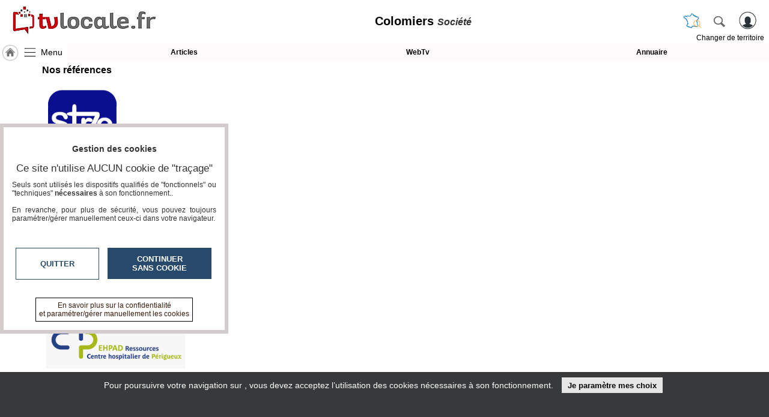

--- FILE ---
content_type: text/html; charset=utf-8
request_url: https://www.tvlocale.fr/v640-colomiers/societe/page.php?pgid=18363
body_size: 6355
content:
<!DOCTYPE HTML>
<html xml:lang="fr" xmlns="http://www.w3.org/1999/xhtml" lang="fr">
<head>
<meta http-equiv="Content-Type" content="text/html; charset=utf-8" />
<title>Nos références Société - TvLocale  Société - TvLocale Colomiers</title>

<meta name="description" content=""/> 
<meta name="keywords" content=""/>
<meta name="robots" content="index, follow" />
<meta name="viewport" content="width=device-width,minimum-scale=1,initial-scale=1">
<link rel="canonical" href="https://www.tvlocale.fr/v640-colomiers/societe/page.php?pgid=18363" />
<link rel="icon" type="image/png" href="/img/2524_SR_favicon.png" />	

<link rel="stylesheet" type="text/css" href="/css/highslide.css" media="screen" /><link rel="stylesheet" href="/css/ui-smoothness-1.12.1/jquery-ui.min.css" /><link rel="stylesheet" type="text/css" href="/css/newntwk_MOD.css?v=1694246960" media="screen" /><link rel="stylesheet" type="text/css" href="/css/vtresponsD2.css?v=1727804834" media="screen" /><link rel="stylesheet" type="text/css" href="/cssSites/st_2045.css?v=176362802820260110200550" media="screen" /><link rel="stylesheet" type="text/css" href="/css/bpartage.css?v=1570360182" media="screen" /><link rel="stylesheet" type="text/css" href="/css/jquery.mentionsInput.css"><script src="/js/jquery-2.2.4.js"></script><script src="/js/jquery-migrate-1.4.1.min.js"></script><script src="/js/jquery-ui-1.12.1.min.js"></script><script src="/js/highslide-full.packed.js"></script><script src="/js/ntvlpkD2.js?v=1763628028"></script><script src="/js/underscore-min.js" type="text/javascript"></script><script src="/js/jquery.elastic.js" type="text/javascript"></script><script type="text/javascript" src="/js/jquery.mentionsInput.js"></script><script src="/js/jquery.base64.js"></script><script src="/js/contact.js?v=1570360187"></script>
<style type="text/css">
/*<![CDATA[*/
#partCenter{padding-top:5px;}.rouge{ color:#FF0000;}#mainH1{width:calc(100% - 15px)}.mad5{margin:10px 0px 10px 6px;}section#siteBody{max-width:1200px;}div#pgcontents{color:#000;background-color:rgba(255,255,255,0.6);padding: 10px;border-radius: 7px;}#bpartage{float:right;margin:0px 8px 0px 8px;}#status-overlay {

    height: 100%;

    width: 100%;

    background: rgba(0, 0, 0, 0.50);

    position: fixed;

    top: 0;

    left: 0;

    z-index: 99999;

    overflow: hidden;

}

#highlight-textarea {

	background: #fff;

}
	
.mentions-input-box textarea{font-family:Verdana, Geneva, sans-serif;font-size:12px;}
div#newprof > div#form_partage{width:unset;background-color: #FFF; border:0px; padding:5px;border-left: 1px solid #CCC;}
/*]]>*/
</style>
<script type="text/javascript">
//<![CDATA[
//]]>
</script>
</head>
<body>
<header>
	<div>
    	<div>
	        <a id="btnMHome" href="/v640-colomiers/index.html"><span></span></a>
			<a id="btnMMenu" onclick="menuToggle()"><span></span></a>
	        <div class="logoMedia"><a href="/" title="TvLocale" ><span>Colomiers <i>Société</i></span></a></div>
			<div id="rbg"><span id="titrepg">Colomiers <i>Société</i></span></div>                
			<div class="vt_searchHeader">
				<a class="hdrshbutton" id="tershbutton" style="margin: 0 12px 0px 0px;background: transparent url(/img/picto-france.png) center center no-repeat;background-size: contain;" onClick="$('#terrs').show(); select_terr_search(800)" title="changer de territoire"></a>
	        	<a class="hdrshbutton" id="hdrshbutton" onClick="$('#terrs').show(); select_norm_search(800)" title="Rechercher"></a>
	            <div id="usrlogin">
					<a id="login_window" title="S'identifier"></a>
					<a id="connected_logo"></a>
					<span id="info_conn" class="tmsk arrondi3">S'identifier</span>
				</div>
				<div id="chgterr" onClick="$('#terrs').show(); select_terr_search(800)">Changer de territoire</div>
				<div id="rsflux"></div>
			</div>
		</div>
	</div>

	<div id="topMenuPlace" style="position:unset">
    	<div>	        
        	<div style="width:112px;"><a href="/v640-colomiers/index.html" class="navh" title="Accueil Colomiers">&nbsp;</a><a id="shhd" name="menu" onClick="menuToggle()" >Menu</a></div><a class="ml"  href="journal.html" target="_self" id="btn17249">Articles</a><a class="ml"  href="tv.html" target="_self" id="btn17248">WebTv</a><a class="ml last"  href="annuaire.html" target="_self" id="btn17250">Annuaire</a>
		</div>		
	</div>	
</header>
<nav id="menu" class="degrade2">
<ul >
<li class="mnspacer first" ><span>&nbsp;</span><li><a class=""  href="/n31-france/index.html" target="_self" id="btn17241">TvLocale France</a></li><li><a class=""  href="/v640-colomiers/index.html" target="_self" id="btn17241">ACCUEIL Colomiers</a></li><li><a class=""  href="/v640-colomiers/index.html" target="_self" id="btn17946">Accueil</a></li><li class=""  ><span class="moreSContent 18356" id="btn18356" data-ttog="_18356">L'association</span><ul  id="_18356"><li class="first"><a href="page.php?pgid=18357" target="_self">La charte</a></li><li class=""><a href="page.php?pgid=18360" target="_self">Qu'est-ce que c'est ?</a></li><li class=""><a href="page.php?pgid=19024" target="_self">Les conciergeries</a></li><li class=""><a href="page.php?pgid=18362" target="_self">Education aux Médias et à l'Information</a></li><li class=""><a href="page.php?pgid=18361" target="_self">Complémentarité des compétences</a></li><li class="last"><a href="page.php?pgid=18363" target="_self">Nos références</a></li></ul><li class=""><span id="btn17243" class="moreSContent  btn17243" data-ttog="_btn17243">RUBRIQUES</span><ul id="_btn17243" ><li><a href="/v640-colomiers/a-la-une/index.html">A la une</a></li><li><a href="/v640-colomiers/agriculture/index.html">Agriculture</a></li><li><a href="/v640-colomiers/culture/index.html">Culture</a></li><li><a href="/v640-colomiers/economie/index.html">Economie</a></li><li><a href="/v640-colomiers/education-formation/index.html">Education - formation</a></li><li><a href="/v640-colomiers/emploi/index.html">Emploi</a></li><li><a href="/v640-colomiers/gastronomie-terroir/index.html">Gastronomie - Terroir</a></li><li><a href="/v640-colomiers/geeks/index.html">Geeks</a></li><li><a href="/v640-colomiers/handicap/index.html">Handicap</a></li><li><a href="/v640-colomiers/jeunes-reporters/index.html">Jeunes reporters</a></li><li><a href="/v640-colomiers/mini-serie/index.html">MINI SÉRIE</a></li><li><a href="/v640-colomiers/nature-environnement/index.html">Nature Environnement</a></li><li><a href="/v640-colomiers/numerique/index.html">Numérique</a></li><li><a href="/v640-colomiers/podcasts/index.html">PODCASTS</a></li><li><a href="/v640-colomiers/reportages/index.html">REPORTAGES</a></li><li><a href="/v640-colomiers/sante/index.html">Santé</a></li><li><a href="/v640-colomiers/societe/index.html">Société</a></li><li><a href="/v640-colomiers/sport/index.html">Sport</a></li><li><a href="/v640-colomiers/tour-du-monde/index.html">Tour Du Monde</a></li><li><a href="/v640-colomiers/tourisme/index.html">Tourisme</a></li></ul><li><a class="" style="margin-top:15px;" href="agenda.html" target="_self" id="btn8213">Agenda</a></li><li><a class=""  href="journal.html" target="_self" id="btn8215">Gazette</a></li><li><a class=""  href="tv.html" target="_self" id="btn8214">Vidéos</a></li><li class=""  ><span class="moreSContent 17279" id="btn17279" data-ttog="_17279">Médias du groupe</span><ul  id="_17279"><li class="first"><a href="https://www.smartrezo.com/v640-colomiers/index.html" target="_blank">SmartreZo</a></li><li class=""><a href="https://www.acteurs-locaux.fr/v640-colomiers/index.html" target="_blank">Acteurs Locaux en Mouvement</a></li><li class=""><a href="https://www.jeunesreporterssansfrontieres.fr/v640-colomiers/index.html" target="_blank">Jeunes Reporters Sans Frontières</a></li><li class="last"><a href="https://souverainete-numerique.smartrezo.com/v640-colomiers/index.html" target="_blank">Souveraineté Numérique</a></li></ul><li><a class=""  href="blogs.html" target="_self" id="btn17244">Blogs Prémium</a></li><li><a class=""  href="https://www.smartrezo.com/admpro/login.php?ann=1" target="_blank" id="btn17246">Inscription annuaire pro</a></li><li><a class=" last"  href="/admcorr/index.php" target="_blank" id="btn17245">Accès éditeur</a></li>
</ul></nav><section id="usr_reserved" class="son"></section>
<section id="siteBody" style="max-width:1200px;" >
	
	<div id="partCenter">
    <h1 id="mainH1">Nos références</h1>
    
    <div id="pgcontents" class="bclear mad5">
	<img alt="" height="122" src="/UserFiles/SITES/23276/36749425_10156370728080561_7307456966572376064_n.png" width="121"><br><br><img alt="" src="/UserFiles/SITES/2045/haxatrust.png" style="width:100%;max-width: 250px;" width="100%"><br>
 
<p><span style="font-size:12px;"><a href="https://mlds-castelsarrasin-moissac.smartrezo.com/index.html" target="_blank"><img alt="" src="/UserFiles/SITES/23276/mlds-logo-article.jpg" style="width:100%;max-width: 250px;" width="100%"></a>             </span><br><a href="https://tv-ehpad24.smartrezo.com/index.html" target="_blank"><img height="102" src="/img/journal/4/image-20200115132835-5.png" width="233"></a><br><br><a href="https://cpme82.smartrezo.com/index.html" target="_blank"><img alt="" height="54" src="/UserFiles/SITES/23276/cpme82-2.png" style="max-width: 249px;" width="166"></a><br><br><span style="font-size:12px;"> <img height="114" src="/img/journal/4/image-20200115132144-2.png" style="float: left;" width="58">   </span></p>

<h2><span style="font-size:12px;">   La direction départementale de la cohésion sociale et de la protection des populations (DDCSPP)</span></h2>

<h2><br><br><span style="font-size:14px;">La direction territoriale de la protection judiciaire de la jeunesse 82</span></h2>
<br><img height="79" src="/img/journal/4/image-20200115132538-3.png" width="157"><br><br><br><span style="font-size:16px;"><strong>Ecole Georges Sand - Montauban<br>
Ecole Jacques Brel - Bressol<br><br>
Collège Jean de Prades - Castelsarrasin<br>
Collège Notre-Dame - Montauban<br><br>
Lycée Olympe de Gouge - Montech<br><br>
Lycée Antoine Bourdelle - Montauban - Programme Passerelle<br><br>
Médiathèque Saint-Porquier </strong></span><br><br><br>
 
<hr><div style="text-align: center;"> </div>
<br><br><br><br><br><br>
                                       
<p> </p>
	</div>
    
    <section class="bclear"><br>
    <ul id="bpartage">
<li><span class="link" onClick="return hs.htmlExpand(this, { objectType: 'ajax', src: '/ajax/dec_contenu.php?ctu=L3Y2NDAtY29sb21pZXJzL3NvY2lldGUvcGFnZS5waHA/cGdpZD0xODM2Mw==&ids=640&vThema=2045', height:350, width:560} )" title="Signaler" ><img src="/img/alerte_contenu.jpg" alt="" width="14" height="20" border="0" style="border-radius: 3px;"/></span>
</li>
<li><script type="text/javascript" src="//www.tvlocale.fr/partage/shareltv.js?v=2&host=www.tvlocale.fr"></script></li>



<li><a class="twtr" href="" target="tvl_exchange" onclick="nwvW=window.open('https://twitter.com/intent/tweet/?url=https%3A%2F%2Fwww.tvlocale.fr%2Fv640-colomiers%2Fsociete%2Fpage.php%3Fpgid%3D18363&text='+encodeURIComponent(document.title+'\n'),'tvl_exchange','location=no,status=no,directories=no,toolbar=no,menubar=no,scrollbars=yes,resizable=yes,copyhistory=no,width=650,height=570,modal=yes,alwaysRaised=yes');if (window.focus) {nwvW.focus();} return false;"></a></li>
<li ><a id="linkedin" class="linkedin" title="LinkedinShare" target="_blank" href="https://www.linkedin.com/shareArticle?mini=true&url=https%3A%2F%2Fwww.tvlocale.fr%2Fv640-colomiers%2Fsociete%2Fpage.php%3Fpgid%3D18363&title=Nos%20r%C3%A9f%C3%A9rencesColomiers"><span></span></a></li>
<li><a id="pinterest" class="pinterest" title="pinterestShare" href="//pinterest.com/pin/create/button/?url=%2F%2Fwww.tvlocale.fr%2Fv640-colomiers%2Fsociete%2Fpage.php%3Fpgid%3D18363" target="pinterest"></a><script type="text/javascript">
//<![CDATA[
$(document).ready(function(){
	document.getElementById('pinterest').href+='&description='+encodeURIComponent(document.getElementsByName('description')[0].getAttribute('content'));
	try{document.getElementById('pinterest').href+='&media='+encodeURIComponent(document.querySelector("meta[property='og:image']").content);}catch(e) {}
	//setTimeout('set_linkedin_css()',1000);	
	});	
//]]>
</script>
</li>

<li class="scoop-it"><a href="javascript:(function(){scscript=document.createElement('SCRIPT');scscript.type='text/javascript';scscript.src='https://www.scoop.it/resources/bklet/scoop.js?x='+(Math.random());document.getElementsByTagName('head')[0].appendChild(scscript);document.sc_srvurl='https://www.scoop.it'})();">&nbsp;</a></li>
<li><a class="facebook" href="https://www.facebook.com/sharer/sharer.php?u=https%3A%2F%2Fwww.tvlocale.fr%2Fv640-colomiers%2Fsociete%2Fpage.php%3Fpgid%3D18363%26vrs%3D66748" target="_blank"></a></li>
<li><a class="pmail" href="" onclick="return hs.htmlExpand(this, { objectType: 'iframe', src:'/ajframes/messagerie/sendByMail.php?idSite=640&vThema=2045&rquri=L3Y2NDAtY29sb21pZXJzL3NvY2lldGUvcGFnZS5waHA/cGdpZD0xODM2Mw==', width:700} )" title="Envoyer à un ami"></a></li>
</ul><div class="bclear">&nbsp;</div>
    </section>
    
    <div style="clear:both; height:10px;"></div>
	</div>
    
    

</section>
<div style="clear:both; height:10px;"></div>
<div id="terrs" style="min-width: 334px;"><a onClick="$(this.parentNode).hide()"></a><style>div#terrs > form span{position: absolute;width: calc(100% - 40px);left: 4px;top: 4px;font-size: 1.2em;overflow:hidden; white-space:nowrap; z-index:1;}form input#elem_search,form input#terr_search{position: absolute;z-index:2; background:rgba(255,255,255,0)} </style><form id="hdsearch" class="vt_searchHeader" method="get" action=""  onSubmit="this.elements['search'].value=this.elements['search'].value.replaceAll('\'','’');if (this.elements['search'].value!='' && this.elements['search'].value!=this.elements['search'].dataset.title) {		this.action='recherche.html';} else {this.elements['search'].focus();return false;}"><input id="actu_siteDIR" type="hidden" value="/v640-colomiers"><span>rechercher un article, une vidéo...</span><input class="hdsearch" name="search" id="elem_search" data-title="rechercher un article, une vidéo..." value="" onBlur="" onFocus="if (this.value==this.dataset.title) this.value=''" autocomplete="off"><button type="submit"></button></form><div style=" clear:both; height:10px;"></div><form id="ntsearch" class="vt_searchHeader" method="get" action="" onSubmit="if (this.elements['site_search'].value!='' && this.elements['site_search'].value!=this.elements['site_search'].dataset.title) openSearchTerritoire(this); else this.elements['site_search'].focus(); return false; return false;"><input type="hidden" name="fm" value="loc"><input type="hidden" name="pg" value="1"><input type="hidden" name="apg" value="page"><input type="hidden" name="ckVille" value="1"><input type="hidden" name="comp" value=""><input type="hidden" name="thm" value="societe"><span>Rechercher un TERRITOIRE ou un BLOG</span><input class="hdsearch" type="text" id="terr_search" name="site_search" data-title="Rechercher un TERRITOIRE ou un BLOG" value="" onBlur="" onFocus="if (this.value==this.dataset.title) this.value=''" autocomplete="off"><button type="submit" style=" background:#FFF url(/img/picto-france.png) center center no-repeat; background-size:contain;"></button></form><div style=" clear:both; height:6px;"></div><ul id="choix_territoire" style="width:334px"></ul></div>
<footer>
<span class="scrolltotop"></span>
<div>
<ul>
	<li class="ft1">	<a href="//www.tvlocale.fr/" style="font-size:24px; line-height:36px;">tvlocale.fr</a><br /></li>
    <li class="hsp"><span></span></li>
    <li class="ft2">
    	<ul>
        	<li><a href="/v640-colomiers/societe/contact.html" >Contactez-nous</a></li>
<li><a href="https://www.tvlocale.fr/UserFiles/SITES/2045/2020plaquetteAssoTvLocale.pdf"  target="_blank">En savoir +</a></li>
<li><a href="https://www.tvlocale.fr/UserFiles/SITES/2045/2020plaquetteAssoTvLocale.pdf"  target="_blank">A propos de tvlocale.fr</a></li>  
<li><br><a href="contact.html" style="font-weight:bold;">Devenir délégué</a></li>
<li style=" text-align:center"><br><span onclick="return hs.htmlExpand(this, { objectType: 'iframe', src:'/partage/newsletter.php?ids=640&media=2045', width:700} )" style=" cursor:pointer; border:1px solid #999; padding:3px;" class="arrondi3">S'abonner à la Lettre d'information</span></li>     
        </ul>
    </li>
    <li class="hsp"><span></span></li>
    <li class="ft3" >
    	<ul>
		<li><a href="/v640-colomiers/societe/infos-cnil.html">Infos <acronym title="Commission nationale de l'informatique et des libertés">CNIL/RGPD</acronym></a></li>
		<li><a href="/v640-colomiers/societe/conditions-utilisation.html">Conditions Générales d'Utilisation</a></li>
		<li><br /><a href="/admcorr/index.php?ids=640" target="_editeurs" style="font-style:italic;">&laquo;&nbsp;accès éditeur&nbsp;&raquo;</a>
<br /><a href="/admpro/index.php?ids=640" target="_admpro" style=" font-style:italic;">&laquo;&nbsp;accès ANNUAIRE&nbsp;&raquo;</a></li>
		</ul>
    </li>
</ul>

<div class="bclear"></div>
</div>
</footer><script>
//<![CDATA[
$( "#elem_search" ).keyup(function( event ) {if ($(this).attr('value')=='') $('#hdsearch span').show();
}).keydown(function( event ) {if ( event.which != 13 ) {if ($(this).attr('value')=='') $('#hdsearch span').hide();/*event.preventDefault();*/}});

$( "#terr_search" ).keyup(function( event ) {if ($(this).attr('value')=='') $('#ntsearch span').show();
}).keydown(function( event ) {if ( event.which != 13 ) {if ($(this).attr('value')=='') $('#ntsearch span').hide();/*event.preventDefault();*/}});

$('input#elem_search').on( "click", function() {select_norm_search();});
$('input#terr_search').on( "click", function() {select_terr_search();});
function select_norm_search(delay) {
	if (!delay) delay=0;
	$('form#ntsearch').hide();
	$('ul#choix_territoire').hide();
	//$('form#ntsearch').css({'opacity':0.3});
	//$('form#ntsearch span').css({'font-style':'normal','opacity':1});
	$('form#hdsearch').show();
	$('form#hdsearch').css({'opacity':1});
	$('#hdsearch span').css({'font-style':'italic','opacity':'0.5'});
	if ($('input#elem_search').attr('value')=='') $('#hdsearch span').show(); 
	$('input#elem_search').focus();
	}
	
function select_terr_search(delay) {
	if (!delay) delay=0;
	$('form#hdsearch').hide();
//	$('form#hdsearch').css({'opacity':0.3});
//	$('form#hdsearch span').css({'font-style':'normal','opacity':1});
	$('form#ntsearch').show();
	$('ul#choix_territoire').show();
	
	$('form#ntsearch').css({'opacity':1});
	$('#ntsearch span').css({'font-style':'italic','opacity':'0.5'});
	if ($('input#terr_search').attr('value')=='') $('#ntsearch span').show();
	$('input#terr_search').focus();	
	}
MAINenv="2045";MAINidSite="640";MAINthema="8833";MAINevenement="";rquri64="L3Y2NDAtY29sb21pZXJzL3NvY2lldGUvcGFnZS5waHA/cGdpZD0xODM2Mw==";
var sitename="Colomiers";
var headerSet=false;
var isSecure=true;
var _js_css_rand='?v=1763628028';
var maxHeadW=1003;
var idVA='';
var GMode='';
var addStyle="/css/footer.css?v=1763628028";
if (!$("link[href='"+addStyle+"']").length) $('<link href="'+addStyle+'" rel="stylesheet" type="text/css" media="screen">').appendTo("head");
$( window ).resize(function() {resise_alle(headerSet, maxHeadW, sitename);});
addStsTo([{"url":"/n31-france","nm":"France","act":"0"},{"url":"/r36-occitanie","nm":"Occitanie","act":"0"},{"url":"/d153-haute-garonne-31","nm":"Haute-Garonne (31)","act":"0"},{"url":"/d2761-toulouse-metropole","nm":"Toulouse Métropole","act":"0"},{"url":"/v640-colomiers","nm":"Colomiers","act":"1"}]);$(document).ready(function(){

check_rgpd();
init__page(isSecure,rquri64,MAINidSite,MAINthema,MAINenv,idVA,GMode);if ($("#pgcontents").find("h1").length>0) $("#mainH1").remove();$(window).trigger('resize');});	
$(window).on("orientationchange",function(){$(window).trigger('resize');});
//]]>
</script>
</body>
</html>

--- FILE ---
content_type: text/css
request_url: https://www.tvlocale.fr/cssSites/st_2045.css?v=176362802820260110200550
body_size: 740
content:
@charset "utf-8";
/* CSS Document */
/*<![CDATA[*/body{background:#FFFFFF}header{background:#FFFFFF}header > div > div > div.vt_searchHeader {background:#FFFFFF}#menu.degrade2{background:#FFFAFB;;}#menu{ background: #FFFAFB;}header > div a.ml { background-color: #FFFAFB;color: #FFF;}header > div#topMenuPlace {border: 0px;}header > div > div > div.logoMedia > a{background: url(/tim/mini260-56-/img/imgsites/uphd_2045.jpg?zc=1&v=20241118121100) center center no-repeat;background-size: contain;}#menu a#btn17247{font-size:12px;background-color:#FFFAFB;color:#000000;}#menu a#btn17247:hover{background-color:#D0000E;color:#FFF;}#menu > ul > li ul#_17247{font-size:12px;background-color:#FFFAFB;color:#000000;}#menu > ul > li ul#_17247 a {font-size:12px;background-color:#FFFAFB;color:#000000;}#menu > ul > li ul#_17247 a:hover{background-color:#D0000E;color:#FFF;}#menu a#btn17249{font-size:12px;background-color:#FFFAFB;color:#000000;}#menu a#btn17249:hover{background-color:#D0000E;color:#FFF;}#menu > ul > li ul#_17249{font-size:12px;background-color:#FFFAFB;color:#000000;}#menu > ul > li ul#_17249 a {font-size:12px;background-color:#FFFAFB;color:#000000;}#menu > ul > li ul#_17249 a:hover{background-color:#D0000E;color:#FFF;}a#btn17249{font-size:12px;background-color:#FFFAFB;color:#000000;}a#btn17249:hover{background-color:#D0000E;color:#FFF;}#menu a#btn17248{font-size:12px;background-color:#FFFAFB;color:#000000;}#menu a#btn17248:hover{background-color:#D0000E;color:#FFF;}#menu > ul > li ul#_17248{font-size:12px;background-color:#FFFAFB;color:#000000;}#menu > ul > li ul#_17248 a {font-size:12px;background-color:#FFFAFB;color:#000000;}#menu > ul > li ul#_17248 a:hover{background-color:#D0000E;color:#FFF;}a#btn17248{font-size:12px;background-color:#FFFAFB;color:#000000;}a#btn17248:hover{background-color:#D0000E;color:#FFF;}#menu a#btn17250{font-size:12px;background-color:#FFFAFB;color:#000000;}#menu a#btn17250:hover{background-color:#D0000E;color:#FFF;}#menu > ul > li ul#_17250{font-size:12px;background-color:#FFFAFB;color:#000000;}#menu > ul > li ul#_17250 a {font-size:12px;background-color:#FFFAFB;color:#000000;}#menu > ul > li ul#_17250 a:hover{background-color:#D0000E;color:#FFF;}a#btn17250{font-size:12px;background-color:#FFFAFB;color:#000000;}a#btn17250:hover{background-color:#D0000E;color:#FFF;}#menu a#btn17275{background:transparent none; color:transparent;}#menu a#btn17275:hover{background:transparent none; color:transparent;}#menu > ul > li ul#_17275{background:transparent none; color:transparent;}#menu > ul > li ul#_17275 a {background:transparent none; color:transparent;}#menu > ul > li ul#_17275 a:hover{background:transparent none; color:transparent;}a#btn17275{font-size:12px;background-color:transparent;color:#FFF;}a#btn17275:hover{background-color:transparent;color:#FFF;}#menu a#btn17241{font-size:12px;background-color:#850104;color:#FFF;}#menu a#btn17241:hover{background-color:#820009;color:#FFF;}#menu > ul > li ul#_17241{font-size:12px;background-color:#850104;color:#FFF;}#menu > ul > li ul#_17241 a {font-size:12px;background-color:#850104;color:#FFF;}#menu > ul > li ul#_17241 a:hover{background-color:#820009;color:#FFF;}a#btn17241{font-size:12px;background-color:#850104;color:#FFF;}a#btn17241:hover{background-color:#820009;color:#FFF;}#menu a#btn17946{font-size:12px;background-color:#850104;color:#FFF;}#menu a#btn17946:hover{background-color:#A1000B;color:#FFF;}#menu > ul > li ul#_17946{font-size:12px;background-color:#850104;color:#FFF;}#menu > ul > li ul#_17946 a {font-size:12px;background-color:#850104;color:#FFF;}#menu > ul > li ul#_17946 a:hover{background-color:#A1000B;color:#FFF;}a#btn17946{font-size:12px;background-color:#850104;color:#FFF;}a#btn17946:hover{background-color:#A1000B;color:#FFF;}#menu a#btn18356{font-size:12px;background-color:#850104;color:#FFF;}#menu a#btn18356:hover{background-color:#FF0008;color:#FFF;}#menu > ul > li ul#_18356{font-size:12px;background-color:#850104;color:#FFF;}#menu > ul > li ul#_18356 a {font-size:12px;background-color:#850104;color:#FFF;}#menu > ul > li ul#_18356 a:hover{background-color:#FF0008;color:#FFF;}span#btn18356{display:inline-block;font-size:12px;background-color:#850104;color:#FFF;}span#btn18356:hover{background-color:#FF0008;color:#FFF;}#menu a#btn17243{font-size:12px;background-color:#850104;color:#FFF;}#menu a#btn17243:hover{background-color:#C7000D;color:#FFF;}#menu > ul > li ul#_17243{font-size:12px;background-color:#850104;color:#FFF;}#menu > ul > li ul#_17243 a {font-size:12px;background-color:#850104;color:#FFF;}#menu > ul > li ul#_17243 a:hover{background-color:#C7000D;color:#FFF;}#menu > ul > li span#btn17243{font-size:12px;background-color:#850104;color:#FFF;}#menu > ul > li span#btn17243:hover{background-color:#C7000D;color:#FFF;}#menu > ul > li ul#_btn17243{font-size:12px;background-color:#850104;color:#FFF;}#menu > ul > li ul#_btn17243 a {font-size:12px;background-color:#850104;color:#FFF;}#menu > ul > li ul#_btn17243 a:hover{background-color:#C7000D;color:#FFF;}#menu a#btn8213{font-size:12px;background-color:#850104;color:#FFF;}#menu a#btn8213:hover{background-color:#A8000B;color:#FFF;}#menu > ul > li ul#_8213{font-size:12px;background-color:#850104;color:#FFF;}#menu > ul > li ul#_8213 a {font-size:12px;background-color:#850104;color:#FFF;}#menu > ul > li ul#_8213 a:hover{background-color:#A8000B;color:#FFF;}a#btn8213{font-size:12px;background-color:#850104;color:#FFF;}a#btn8213:hover{background-color:#A8000B;color:#FFF;}#menu a#btn8215{font-size:12px;background-color:#850104;color:#FFF;}#menu a#btn8215:hover{background-color:#CC0000;color:#FFF;}#menu > ul > li ul#_8215{font-size:12px;background-color:#850104;color:#FFF;}#menu > ul > li ul#_8215 a {font-size:12px;background-color:#850104;color:#FFF;}#menu > ul > li ul#_8215 a:hover{background-color:#CC0000;color:#FFF;}a#btn8215{font-size:12px;background-color:#850104;color:#FFF;}a#btn8215:hover{background-color:#CC0000;color:#FFF;}#menu a#btn8214{font-size:12px;background-color:#850104;color:#FFF;}#menu a#btn8214:hover{background-color:#CC0000;color:#FFF;}#menu > ul > li ul#_8214{font-size:12px;background-color:#850104;color:#FFF;}#menu > ul > li ul#_8214 a {font-size:12px;background-color:#850104;color:#FFF;}#menu > ul > li ul#_8214 a:hover{background-color:#CC0000;color:#FFF;}a#btn8214{font-size:12px;background-color:#850104;color:#FFF;}a#btn8214:hover{background-color:#CC0000;color:#FFF;}#menu a#btn17279{font-size:12px;background-color:#850104;color:#FFF;}#menu a#btn17279:hover{background-color:#d00004;color:#FFF;}#menu > ul > li ul#_17279{font-size:12px;background-color:#850104;color:#FFF;}#menu > ul > li ul#_17279 a {font-size:12px;background-color:#850104;color:#FFF;}#menu > ul > li ul#_17279 a:hover{background-color:#d00004;color:#FFF;}span#btn17279{display:inline-block;font-size:12px;background-color:#850104;color:#FFF;}span#btn17279:hover{background-color:#d0004;color:#FFF;}#menu a#btn17244{font-size:12px;background-color:#850104;color:#FFF;}#menu a#btn17244:hover{background-color:#AD000C;color:#FFF;}#menu > ul > li ul#_17244{font-size:12px;background-color:#850104;color:#FFF;}#menu > ul > li ul#_17244 a {font-size:12px;background-color:#850104;color:#FFF;}#menu > ul > li ul#_17244 a:hover{background-color:#AD000C;color:#FFF;}a#btn17244{font-size:12px;background-color:#850104;color:#FFF;}a#btn17244:hover{background-color:#AD000C;color:#FFF;}#menu a#btn17246{font-size:12px;background-color:#850104;color:#FFF;}#menu a#btn17246:hover{background-color:#8F000A;color:#FFF;}#menu > ul > li ul#_17246{font-size:12px;background-color:#850104;color:#FFF;}#menu > ul > li ul#_17246 a {font-size:12px;background-color:#850104;color:#FFF;}#menu > ul > li ul#_17246 a:hover{background-color:#8F000A;color:#FFF;}a#btn17246{font-size:12px;background-color:#850104;color:#FFF;}a#btn17246:hover{background-color:#8F000A;color:#FFF;}#menu a#btn17245{font-size:12px;background-color:#850104;color:#FFF;}#menu a#btn17245:hover{background-color:#850009;color:#FFF;}#menu > ul > li ul#_17245{font-size:12px;background-color:#850104;color:#FFF;}#menu > ul > li ul#_17245 a {font-size:12px;background-color:#850104;color:#FFF;}#menu > ul > li ul#_17245 a:hover{background-color:#850009;color:#FFF;}a#btn17245{font-size:12px;background-color:#850104;color:#FFF;}a#btn17245:hover{background-color:#850009;color:#FFF;}/*]]>*/